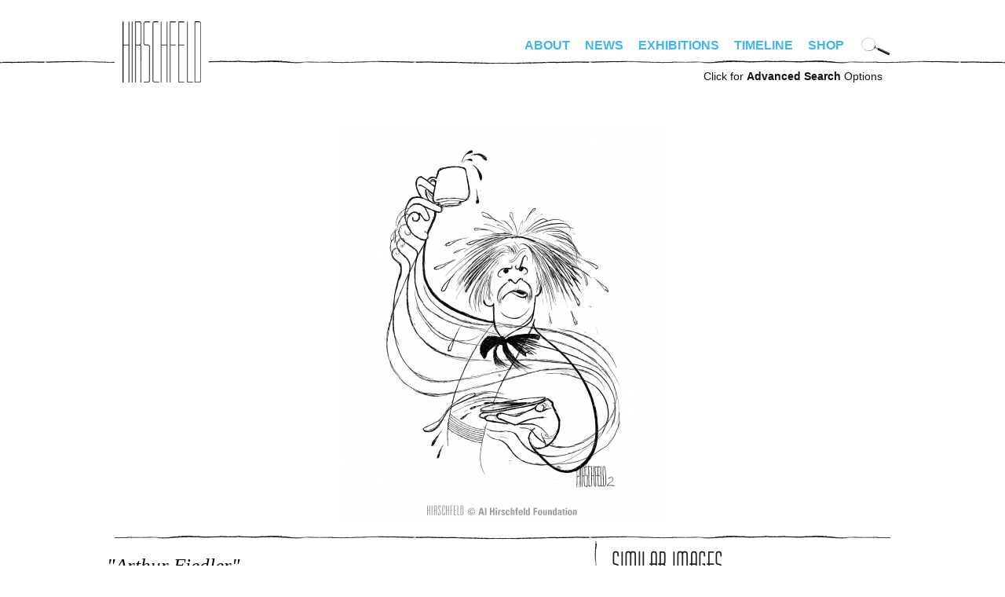

--- FILE ---
content_type: text/html; charset=utf-8
request_url: https://alhirschfeldfoundation.org/piece/arthur-fiedler-1
body_size: 6176
content:
<!DOCTYPE html PUBLIC "-//W3C//DTD XHTML+RDFa 1.0//EN"
  "http://www.w3.org/MarkUp/DTD/xhtml-rdfa-1.dtd">
<!--[if IEMobile 7]><html class="iem7"  lang="en" dir="ltr"><![endif]-->
<!--[if lte IE 6]><html class="lt-ie9 lt-ie8 lt-ie7"  lang="en" dir="ltr"><![endif]-->
<!--[if (IE 7)&(!IEMobile)]><html class="lt-ie9 lt-ie8"  lang="en" dir="ltr"><![endif]-->
<!--[if IE 8]><html class="lt-ie9"  lang="en" dir="ltr"><![endif]-->
<!--[if (gte IE 9)|(gt IEMobile 7)]><!--><html  lang="en" dir="ltr" prefix="fb: http://www.facebook.com/2008/fbml content: http://purl.org/rss/1.0/modules/content/ dc: http://purl.org/dc/terms/ foaf: http://xmlns.com/foaf/0.1/ og: http://ogp.me/ns# rdfs: http://www.w3.org/2000/01/rdf-schema# sioc: http://rdfs.org/sioc/ns# sioct: http://rdfs.org/sioc/types# skos: http://www.w3.org/2004/02/skos/core# xsd: http://www.w3.org/2001/XMLSchema#"><!--<![endif]-->

<head profile="http://www.w3.org/1999/xhtml/vocab">
  <meta http-equiv="Content-Type" content="text/html; charset=UTF-8" />   
  <title>ARTHUR FIEDLER | alhirschfeldfoundation.org</title>
  <meta charset="utf-8" />
<meta name="Generator" content="Drupal 7 (http://drupal.org)" />
<link rel="canonical" href="/piece/arthur-fiedler-1" />
<link rel="shortlink" href="/node/4789" />
<link rel="shortcut icon" href="https://alhirschfeldfoundation.org/sites/default/files/favicon-32x32_0.png" type="image/png" />
      <meta name="MobileOptimized" content="width">
    <meta name="HandheldFriendly" content="true">
    <meta name="viewport" content="width=device-width">
    <meta http-equiv="cleartype" content="on">
  <style>
@import url("https://alhirschfeldfoundation.org/modules/system/system.base.css?spiflk");
</style>
<style>
@import url("https://alhirschfeldfoundation.org/sites/all/modules/date/date_repeat_field/date_repeat_field.css?spiflk");
@import url("https://alhirschfeldfoundation.org/modules/field/theme/field.css?spiflk");
@import url("https://alhirschfeldfoundation.org/modules/node/node.css?spiflk");
@import url("https://alhirschfeldfoundation.org/sites/all/modules/picture/picture_wysiwyg.css?spiflk");
@import url("https://alhirschfeldfoundation.org/modules/user/user.css?spiflk");
@import url("https://alhirschfeldfoundation.org/sites/all/modules/views/css/views.css?spiflk");
@import url("https://alhirschfeldfoundation.org/sites/all/modules/ckeditor/css/ckeditor.css?spiflk");
</style>
<style>
@import url("https://alhirschfeldfoundation.org/sites/all/modules/colorbox/styles/default/colorbox_style.css?spiflk");
@import url("https://alhirschfeldfoundation.org/sites/all/modules/ctools/css/ctools.css?spiflk");
@import url("https://alhirschfeldfoundation.org/sites/all/modules/panels/css/panels.css?spiflk");
</style>
<style>
@import url("https://alhirschfeldfoundation.org/sites/all/themes/hirschfeld/css/tabs.css?spiflk");
@import url("https://alhirschfeldfoundation.org/sites/all/themes/hirschfeld/css/hirschfeld.css?spiflk");
@import url("https://alhirschfeldfoundation.org/sites/all/themes/hirschfeld/fonts/font-irisStd.css?spiflk");
@import url("https://alhirschfeldfoundation.org/sites/all/themes/hirschfeld/fonts/font-Huxley-Vertical-Bold.css?spiflk");
</style>
<style media="screen and (min-width: 990px)">
@import url("https://alhirschfeldfoundation.org/sites/all/themes/hirschfeld/css/desktop.css?spiflk");
</style>
<style media="screen and (max-width: 990px)">
@import url("https://alhirschfeldfoundation.org/sites/all/themes/hirschfeld/css/mobile.css?spiflk");
@import url("https://alhirschfeldfoundation.org/sites/all/themes/hirschfeld/css/hamburger.css?spiflk");
</style>
  <script src="https://alhirschfeldfoundation.org/misc/jquery.js?v=1.4.4"></script>
<script src="https://alhirschfeldfoundation.org/misc/jquery-extend-3.4.0.js?v=1.4.4"></script>
<script src="https://alhirschfeldfoundation.org/misc/jquery-html-prefilter-3.5.0-backport.js?v=1.4.4"></script>
<script src="https://alhirschfeldfoundation.org/misc/jquery.once.js?v=1.2"></script>
<script src="https://alhirschfeldfoundation.org/misc/drupal.js?spiflk"></script>
<script src="https://alhirschfeldfoundation.org/misc/form-single-submit.js?v=7.100"></script>
<script>document.createElement( "picture" );</script>
<script src="https://alhirschfeldfoundation.org/sites/all/libraries/colorbox/jquery.colorbox-min.js?spiflk"></script>
<script src="https://alhirschfeldfoundation.org/sites/all/modules/colorbox/js/colorbox.js?spiflk"></script>
<script src="https://alhirschfeldfoundation.org/sites/all/modules/colorbox/styles/default/colorbox_style.js?spiflk"></script>
<script src="https://alhirschfeldfoundation.org/sites/all/modules/custom/hirschfeld_search/hirschfeld_search.js?spiflk"></script>
<script src="https://alhirschfeldfoundation.org/sites/all/modules/google_analytics/googleanalytics.js?spiflk"></script>
<script>(function(i,s,o,g,r,a,m){i["GoogleAnalyticsObject"]=r;i[r]=i[r]||function(){(i[r].q=i[r].q||[]).push(arguments)},i[r].l=1*new Date();a=s.createElement(o),m=s.getElementsByTagName(o)[0];a.async=1;a.src=g;m.parentNode.insertBefore(a,m)})(window,document,"script","https://www.google-analytics.com/analytics.js","ga");ga("create", "UA-4792541-16", {"cookieDomain":"auto"});ga("set", "anonymizeIp", true);ga("send", "pageview");</script>
<script src="https://alhirschfeldfoundation.org/misc/autocomplete.js?v=7.100"></script>
<script src="https://alhirschfeldfoundation.org/sites/all/themes/hirschfeld/js/simplescroll.js?spiflk"></script>
<script src="https://alhirschfeldfoundation.org/sites/all/themes/hirschfeld/js/base.js?spiflk"></script>
<script src="https://alhirschfeldfoundation.org/sites/all/themes/hirschfeld/js/jquery.scrollTo.js?spiflk"></script>
<script>jQuery.extend(Drupal.settings, {"basePath":"\/","pathPrefix":"","setHasJsCookie":0,"ajaxPageState":{"theme":"hirschfeld","theme_token":"KIwmDOlcyKmGkQQBtAOLAVFpHwM0sjk62j5DpwkIFlY","js":{"sites\/all\/modules\/picture\/picturefill2\/picturefill.min.js":1,"sites\/all\/modules\/picture\/picture.min.js":1,"sites\/all\/modules\/addthis\/addthis.js":1,"misc\/jquery.js":1,"misc\/jquery-extend-3.4.0.js":1,"misc\/jquery-html-prefilter-3.5.0-backport.js":1,"misc\/jquery.once.js":1,"misc\/drupal.js":1,"misc\/form-single-submit.js":1,"0":1,"sites\/all\/libraries\/colorbox\/jquery.colorbox-min.js":1,"sites\/all\/modules\/colorbox\/js\/colorbox.js":1,"sites\/all\/modules\/colorbox\/styles\/default\/colorbox_style.js":1,"sites\/all\/modules\/custom\/hirschfeld_search\/hirschfeld_search.js":1,"sites\/all\/modules\/google_analytics\/googleanalytics.js":1,"1":1,"misc\/autocomplete.js":1,"sites\/all\/themes\/hirschfeld\/js\/simplescroll.js":1,"sites\/all\/themes\/hirschfeld\/js\/base.js":1,"sites\/all\/themes\/hirschfeld\/js\/jquery.scrollTo.js":1},"css":{"modules\/system\/system.base.css":1,"modules\/system\/system.menus.css":1,"modules\/system\/system.messages.css":1,"modules\/system\/system.theme.css":1,"sites\/all\/modules\/date\/date_repeat_field\/date_repeat_field.css":1,"modules\/field\/theme\/field.css":1,"modules\/node\/node.css":1,"sites\/all\/modules\/picture\/picture_wysiwyg.css":1,"modules\/user\/user.css":1,"sites\/all\/modules\/views\/css\/views.css":1,"sites\/all\/modules\/ckeditor\/css\/ckeditor.css":1,"sites\/all\/modules\/colorbox\/styles\/default\/colorbox_style.css":1,"sites\/all\/modules\/ctools\/css\/ctools.css":1,"sites\/all\/modules\/panels\/css\/panels.css":1,"sites\/all\/themes\/hirschfeld\/system.menus.css":1,"sites\/all\/themes\/hirschfeld\/system.messages.css":1,"sites\/all\/themes\/hirschfeld\/system.theme.css":1,"sites\/all\/themes\/hirschfeld\/css\/tabs.css":1,"sites\/all\/themes\/hirschfeld\/css\/hirschfeld.css":1,"sites\/all\/themes\/hirschfeld\/fonts\/font-irisStd.css":1,"sites\/all\/themes\/hirschfeld\/fonts\/font-zurich.css":1,"sites\/all\/themes\/hirschfeld\/fonts\/font-Huxley-Vertical-Bold.css":1,"sites\/all\/themes\/hirschfeld\/css\/desktop.css":1,"sites\/all\/themes\/hirschfeld\/css\/mobile.css":1,"sites\/all\/themes\/hirschfeld\/css\/hamburger.css":1}},"colorbox":{"opacity":"0.85","current":"{current} of {total}","previous":"\u00ab Prev","next":"Next \u00bb","close":"Close","maxWidth":"98%","maxHeight":"98%","fixed":true,"mobiledetect":true,"mobiledevicewidth":"480px","file_public_path":"\/sites\/default\/files","specificPagesDefaultValue":"admin*\nimagebrowser*\nimg_assist*\nimce*\nnode\/add\/*\nnode\/*\/edit\nprint\/*\nprintpdf\/*\nsystem\/ajax\nsystem\/ajax\/*"},"googleanalytics":{"trackOutbound":1,"trackMailto":1,"trackDownload":1,"trackDownloadExtensions":"7z|aac|arc|arj|asf|asx|avi|bin|csv|doc(x|m)?|dot(x|m)?|exe|flv|gif|gz|gzip|hqx|jar|jpe?g|js|mp(2|3|4|e?g)|mov(ie)?|msi|msp|pdf|phps|png|ppt(x|m)?|pot(x|m)?|pps(x|m)?|ppam|sld(x|m)?|thmx|qtm?|ra(m|r)?|sea|sit|tar|tgz|torrent|txt|wav|wma|wmv|wpd|xls(x|m|b)?|xlt(x|m)|xlam|xml|z|zip","trackColorbox":1},"urlIsAjaxTrusted":{"\/search":true,"\/search\/advanced":true}});</script>

      <!--[if lt IE 9]>
    <script src="/sites/all/themes/zen/js/html5-respond.js"></script>
    <![endif]-->
  </head>
<body class="html not-front not-logged-in no-sidebars page-node page-node- page-node-4789 node-type-piece section-piece page-title-arthur-fiedler" >
      <p id="skip-link">
      <a href="#main-menu" class="element-invisible element-focusable">Jump to navigation</a>
    </p>
        <div id="page"><div id="page-inner">
    
    <a name="navigation-top" id="navigation-top"></a>

    <div id="header"><div id="header-inner" class="clearfix">
      
      
              <div id="navbar"><div id="navbar-inner" class="clearfix region region-navbar">

          <a name="navigation" id="navigation"></a>

	  	  <nav id="hamburger" class="is-mobile">
	    <div class="inside">
	      <div id="menuToggle"> 
		<input type="checkbox" /> 
		<span></span> 
		<span></span> 
		<span></span>
		<ul class="hmenu menu"><li class="menu__item is-leaf leaf" id="menu-home"><a href="/" class="menu__link">Home</a></li>
<li class="menu__item is-expanded first expanded"><a href="/bio" class="menu__link">About</a><ul class="menu"><li class="menu__item is-leaf first leaf" id="menu-bio"><a href="/bio" class="menu__link">Bio</a></li>
<li class="menu__item is-leaf leaf" id="menu-foundation"><a href="/foundation" class="menu__link">Foundation</a></li>
<li class="menu__item is-leaf last leaf"><a href="/digital-exhibitions/national-insanity" class="menu__link">Nina</a></li>
</ul></li>
<li class="menu__item is-leaf leaf" id="menu-news"><a href="/news" class="menu__link">News</a></li>
<li class="menu__item is-leaf leaf" id="menu-exhibitions"><a href="/exhibitions" class="menu__link">Exhibitions</a></li>
<li class="menu__item is-leaf leaf" id="menu-timeline"><a href="/timeline" class="menu__link">Timeline</a></li>
<li class="menu__item is-leaf last leaf" id="menu-store"><a href="https://alhirschfeldfoundationshop.org/" target="_blank" class="menu__link">Shop</a></li>
<li class="menu__item is-leaf leaf" id="menu-search"><a href="/search/advanced" class="menu__link">Advanced Search</a></li>
</ul>	      </div>
	    </div>
	  </nav>
	  <nav class="is-mobile shop"><a target="hirschfeld_shop" href="https://alhirschfeldfoundationshop.org/"><svg xmlns="http://www.w3.org/2000/svg" width="24" height="24" viewBox="0 0 19.083 15.993"><path d="M7.203 13.24a1.377 1.377 0 100 2.753 1.377 1.377 0 000-2.754zM15.943 13.24a1.377 1.377 0 100 2.753 1.377 1.377 0 000-2.754zM6.337 9.936h11.058l1.688-6.89H4.592L3.82 0H0v1.88h2.357l2.738 10.809h13.132v-1.88H6.557z"></path></svg></a></nav>
	  
	  <div id="login_logout">
	    	      		<div id="site-name"><strong>
		  <a href="/" title="Home" rel="home">
		  alhirschfeldfoundation.org		  </a>
		</strong></div>
	      	    	    	      	    	  </div>

	  <div class="is-desktop">
	    <div class="desktop_nav_opts clearfix">
	      	      <nav id="primary" class="clearfix">
		  <div class="region region-navigation">
    <div id="block-menu-block-1" class="block block-menu-block first last odd" role="navigation">

      
  <div class="menu-block-wrapper menu-block-1 menu-name-main-menu parent-mlid-0 menu-level-1">
  <ul class="menu"><li class="menu__item is-expanded first expanded menu-mlid-1652"><a href="/bio" class="menu__link">About</a><ul class="menu"><li class="menu__item is-leaf first leaf menu-mlid-461" id="menu-bio"><a href="/bio" class="menu__link">Bio</a></li>
<li class="menu__item is-leaf leaf menu-mlid-463" id="menu-foundation"><a href="/foundation" class="menu__link">Foundation</a></li>
<li class="menu__item is-leaf last leaf menu-mlid-1653"><a href="/digital-exhibitions/national-insanity" class="menu__link">Nina</a></li>
</ul></li>
<li class="menu__item is-leaf leaf menu-mlid-454" id="menu-news"><a href="/news" class="menu__link">News</a></li>
<li class="menu__item is-leaf leaf menu-mlid-536" id="menu-exhibitions"><a href="/exhibitions" class="menu__link">Exhibitions</a></li>
<li class="menu__item is-leaf leaf menu-mlid-462" id="menu-timeline"><a href="/timeline" class="menu__link">Timeline</a></li>
<li class="menu__item is-leaf last leaf menu-mlid-1292" id="menu-store"><a href="https://alhirschfeldfoundationshop.org/" target="_blank" class="menu__link">Shop</a></li>
</ul></div>

</div>
  </div>
	      </nav> <!-- /#primary -->
	      	      	      <div id="search-box">
		<form action="/search" method="GET" id="hirschfeld-search-searchform" accept-charset="UTF-8"><div><input type="hidden" name="form_build_id" value="form-nd9yZrRQJxivHxBvekv5uRmhtQsG5QU2732oJljwWH0" />
<input type="hidden" name="form_id" value="hirschfeld_search_searchform" />
<img class="mag_search" align="absbottom" src="https://alhirschfeldfoundation.org/sites/all/themes/hirschfeld/images/search-icon.png" width="37" height="25" title="Click to search artwork" /><div class="form-item form-type-textfield form-item-keywords">
 <input title="Enter keywords to search for, separated by commas." onfocus="clearDefaultFormText(this,&quot;Artwork Search&quot;);" type="text" id="edit-keywords--2" name="keywords" value="Artwork Search" size="18" maxlength="128" class="form-text" />
</div>
<input height="30" onmouseover="this.src=&#039;/sites/all/themes/hirschfeld/images/submit-over.png&#039;" onmouseout="this.src=&#039;/sites/all/themes/hirschfeld/images/submit.png&#039;" align="absbottom" type="image" id="edit-submit--2" name="submit" src="https://alhirschfeldfoundation.org/sites/all/themes/hirschfeld/images/submit.png" class="form-submit" /></div></form>	      </div> <!-- /#search-box -->
	      	    </div>
	  </div>

        </div></div> <!-- /#navbar-inner, /#navbar -->
      
      	<div class="is-desktop">
	  <div id="advanced_search"><a href="/search/advanced">Click for <b>Advanced Search</b> Options</a></div>
	</div>
      
      
    </div></div> <!-- /#header-inner, /#header -->

    <div id="main"><div id="main-inner" class="clearfix">

      <div id="content"><div id="content-inner">
                  <div id="content-top" class="region region-content_top">
	      <div class="region region-content-top">
    <div id="block-hirschfeld-search-cat" class="block block-hirschfeld-search first last odd">

      
  <form action="/search/advanced" method="GET" id="hirschfeld-search-cat-searchform" accept-charset="UTF-8"><div><input type="hidden" name="publisher" value="" />
<input type="hidden" name="date_range_start" value="" />
<input type="hidden" name="date_range_end" value="" />
<div class="form-item form-type-textfield form-item-type">
 <input placeholder="Search Hirschfeld artwork" type="text" id="edit-type" name="type" value="" size="15" maxlength="128" class="form-text form-autocomplete" /><input type="hidden" id="edit-type-autocomplete" value="https://alhirschfeldfoundation.org/index.php?q=search/autocomplete/5" disabled="disabled" class="autocomplete" />
</div>
<input type="hidden" name="keywords" value="" />
<input height="30" onmouseover="this.src=&#039;/sites/all/themes/hirschfeld/images/submit-over.png&#039;" onmouseout="this.src=&#039;/sites/all/themes/hirschfeld/images/submit.png&#039;" align="absbottom" type="image" id="edit-submit" name="submit" src="https://alhirschfeldfoundation.org/sites/all/themes/hirschfeld/images/submit.png" alt="Submit" title="Submit" class="form-submit" /></div><input type="hidden" name="form_build_id" value="form-eER5O3hhVJMgMCRKO1ZcQ7miIyodZ1xZ-XC8gigGR3U" />
<input type="hidden" name="form_id" value="hirschfeld_search_cat_searchform" />
</div></form>
</div>
  </div>
          </div> <!-- /#content-top -->
        
                  <div id="content-header">
            	                                      </div> <!-- /#content-header -->
        
        <div id="content-area"><div class="content-area-inner">
          



<div id="node-4789" class="piece-detail node node-piece view-mode-full"><div class="node-inner">
  <div class="top">
    <div class="field field-name-field-piece-image field-type-image field-label-hidden"><div class="field-items"><div class="field-item even"><a href="https://alhirschfeldfoundation.org/sites/default/files/styles/full_watermarked/public/images/piece/lr/Arthur%20Fiedler%2C%201995.jpg?itok=UxcImsvv" title="ARTHUR FIEDLER" class="colorbox" data-colorbox-gallery="gallery-node-4789-7LcPYAiZVuU" data-cbox-img-attrs="{&quot;title&quot;: &quot;&quot;, &quot;alt&quot;: &quot;&quot;}"><img typeof="foaf:Image" src="https://alhirschfeldfoundation.org/sites/default/files/styles/detail/public/images/piece/lr/Arthur%20Fiedler%2C%201995.jpg?itok=jpFuFW03" width="420" height="500" alt="" title="" /></a></div></div></div>      </div>

  <div class="bottom">

    <div class="left"><div class="left-inside">

      <h1 class="title">"arthur fiedler"</h1>

      
      <div class="published">
      Published November 9, 1995      </div>

      <div class="options">
                  </div>

      <div class="description">
      <h3 class="title">Description</h3>
      <div class="field field-name-field-piece-description field-type-text field-label-hidden"><div class="field-items"><div class="field-item even">Arthur Fiedler - Cappucino Classics, bmg cover, 11/95</div></div></div>      </div>

            <div class="tags">
      <h3 class="title">Tags</h3>
      <ul class="links"><li class="taxonomy_term_3574 first last"><a href="/search?keywords=ARTHUR%20FIEDLER" rel="tag" title="">ARTHUR FIEDLER</a></li>
</ul>      </div>
      
      <div class="genre">
      <h3 class="title">Category</h3>
      <ul class="links"><li class="taxonomy_term_22 first last"><a href="/search/advanced?genre=MUSIC&amp;type=&amp;category=&amp;publisher=&amp;keywords=" rel="tag" title="">MUSIC</a></li>
</ul>      </div>

            <div class="publisher">
      <h3 class="title">Publisher</h3>
      <ul class="links"><li class="taxonomy_term_69 first last"><a href="/search/advanced?publisher=BMG&amp;type=&amp;category=&amp;genre=&amp;keywords=" rel="tag" title="">BMG</a></li>
</ul>      </div>
      
      
      
            
      <div class='disclaimer'>
      <b><a href="/contact?piece_nid=4789">License this image.</a></b> 
      </div>

      <div class='disclaimer'>
      Please be aware that these digital images come from a variety
      of sources and quality varies. As we digitize our archives,
      more and better images will be available to view.
      </div>

      <p><a href="/user/login?destination=node/4789">Login</a> to add to favorites or suggest tags.</p>    </div></div><!--/left-inside, /left-->

    <div class="right"><div class="right-inside">

      
      <!--
      <div id="popular_images">
      	<div class="clear"></div>
      </div>
      -->

      <div id="similar_images">
      <h3 class='header_style'>Similar Images</h3><div class="view view-similarterms view-id-similarterms view-display-id-block view-dom-id-62194c5f7e32ed018573f21949e8e14a">
        
  
  
      <div class="view-content">
        <div class="views-row views-row-1 views-row-odd views-row-first">
      
  <div class="views-field views-field-field-piece-image">        <div class="field-content"><a href="/piece/arthur-fiedler"><img typeof="foaf:Image" src="https://alhirschfeldfoundation.org/sites/default/files/styles/square_thumbnail/public/import/piece/lr/B3251.jpg?itok=rGOwIYEm" width="180" height="180" /></a></div>  </div>  </div>
  <div class="views-row views-row-2 views-row-even">
      
  <div class="views-field views-field-field-piece-image">        <div class="field-content"><a href="/piece/arthur-fiedler-11"><img typeof="foaf:Image" src="https://alhirschfeldfoundation.org/sites/default/files/styles/square_thumbnail/public/images/piece/lr/FiedlerOnBroadway.jpg?itok=ApNYxLuX" width="180" height="180" alt="" /></a></div>  </div>  </div>
  <div class="views-row views-row-3 views-row-odd">
      
  <div class="views-field views-field-field-piece-image">        <div class="field-content"><a href="/piece/arthur-fiedler-6"><img typeof="foaf:Image" src="https://alhirschfeldfoundation.org/sites/default/files/styles/square_thumbnail/public/import/piece/lr/B3141.jpg?itok=Plu-arzf" width="180" height="180" /></a></div>  </div>  </div>
  <div class="views-row views-row-4 views-row-even">
      
  <div class="views-field views-field-field-piece-image">        <div class="field-content"><a href="/piece/arthur-fiedler-10"><img typeof="foaf:Image" src="https://alhirschfeldfoundation.org/sites/default/files/styles/square_thumbnail/public/import/piece/lr/B2952.jpg?itok=L6qtGIVC" width="180" height="180" /></a></div>  </div>  </div>
  <div class="views-row views-row-5 views-row-odd">
      
  <div class="views-field views-field-field-piece-image">        <div class="field-content"><a href="/piece/arthur-fiedler-3"><img typeof="foaf:Image" src="https://alhirschfeldfoundation.org/sites/default/files/styles/square_thumbnail/public/images/piece/lr/3223%20ORIG%20ARTBW.jpg?itok=ilPGLZa8" width="180" height="180" alt="" /></a></div>  </div>  </div>
  <div class="views-row views-row-6 views-row-even views-row-last">
      
  <div class="views-field views-field-field-piece-image">        <div class="field-content"><a href="/piece/johann-sebastian-bach"><img typeof="foaf:Image" src="https://alhirschfeldfoundation.org/sites/default/files/styles/square_thumbnail/public/images/piece/lr/482.jpg?itok=zMBYatL9" width="180" height="180" alt="" /></a></div>  </div>  </div>
    </div>
  
  
  
  
  
  
</div>	<div class="clear"></div>
      </div>

      
      
      
      
    </div></div><!--/right-inside, /right-->

    <div class="clear"></div>
  </div>

</div></div> <!-- /node-inner, /node -->
	  	  <div class="clear"></div>
        </div></div><!-- /content-area-inner, /content-area -->

	
	<div class="clear"></div>

        
        
      </div></div> <!-- /#content-inner, /#content -->

    </div></div> <!-- /#main-inner, /#main -->

      <footer id="footer" class="region region-footer"><div id="footer-inner" class="region region-footer">
    <div id="block-menu-block-2" class="block block-menu-block first odd" role="navigation">

      
  <div class="menu-block-wrapper menu-block-2 menu-name-menu-footer-menu parent-mlid-0 menu-level-1">
  <ul class="menu"><li class="menu__item is-leaf first leaf menu-mlid-1655"><a href="https://www.alhirschfeldfoundationshop.org/stage/product/donate/" class="menu__link">Donate</a></li>
<li class="menu__item is-leaf leaf menu-mlid-1656"><a href="/contact/#newsletter" class="menu__link">Newsletter</a></li>
<li class="menu__item is-leaf leaf menu-mlid-1657"><a href="https://www.alhirschfeldfoundation.org/podcasts/" class="menu__link">Podcasts</a></li>
<li class="menu__item is-leaf leaf menu-mlid-951" id="menu-spotlight"><a href="/spotlight" class="menu__link">Spotlight</a></li>
<li class="menu__item is-leaf leaf menu-mlid-464" id="menu-screening_room"><a href="/screeningroom" class="menu__link">Screening Room</a></li>
<li class="menu__item is-leaf leaf menu-mlid-519" id="menu-links"><a href="/links" class="menu__link">Links</a></li>
<li class="menu__item is-leaf last leaf menu-mlid-488" id="menu-contact"><a href="/contact" class="menu__link">Contact</a></li>
</ul></div>

</div>
<div id="block-block-1" class="block block-block last even">

      
    <div class="footer_right">
    <div class="social">
        <a class="facebook"  href="https://facebook.com/alhirschfeld" target="_blank">Facebook</a>
        <a class="instagram" href="https://instagram.com/alhirschfeld" target="_blank">Instagram</a>
        <a class="twitter" href="http://twitter.com/alhirschfeld" target="_blank">Twitter</a>
    </div>
    <div class="share"></div>
  </div>
</div>
  </div></footer>

  </div></div> <!-- /#page-inner, /#page -->

    <script src="https://alhirschfeldfoundation.org/sites/all/modules/picture/picturefill2/picturefill.min.js?v=2.3.1"></script>
<script src="https://alhirschfeldfoundation.org/sites/all/modules/picture/picture.min.js?v=7.100"></script>
<script src="https://alhirschfeldfoundation.org/sites/all/modules/addthis/addthis.js?spiflk"></script>
</body>
</html>
